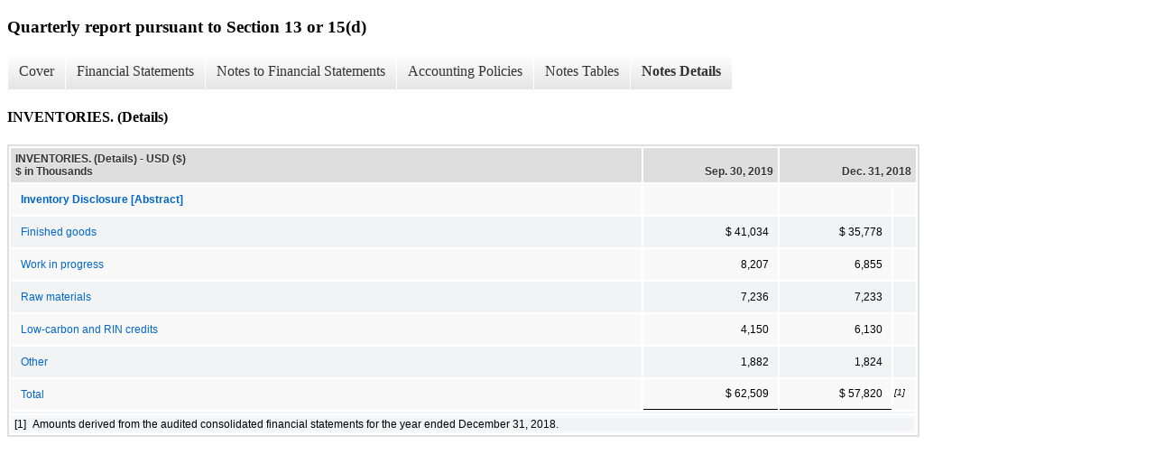

--- FILE ---
content_type: text/html;charset=UTF-8
request_url: https://ir.altoingredients.com/sec-filings/all-sec-filings/xbrl_doc_only/8681
body_size: 3200
content:
<!DOCTYPE html>
<html>
    <head>
        <title>Alto Ingredients, Inc. Quarterly report pursuant to Section 13 or 15(d)</title>
        <link href="https://ir.stockpr.com/altoingredients/stylesheets/ir.stockpr.css" rel="stylesheet" type="text/css">
        <script  src="https://ir.stockpr.com/javascripts/ir.js"></script>
        <link rel="stylesheet" type="text/css" href="https://ir.stockpr.com/stylesheets/xbrl.css">
        <script  src="https://d1io3yog0oux5.cloudfront.net/_d7aca3ce8270de4cd1adf39f5d150025/altoingredients/files/theme/js/aside/ir/_js/all.js"></script>
    </head>
    <body>
        <div class="xbrl-content">
            <h3>Quarterly report pursuant to Section 13 or 15(d)</h3>
            <div id="xbrl-menu-top">
                <div class="navigation">
                    <ul class="xbrl-sf-menu">
                        
                            <li>
                                <a class="menu-item " href="/sec-filings/all-sec-filings/xbrl_doc_only/8650">Cover</a>
                                <ul class="submenu">
                                                                            <li><a href="/sec-filings/all-sec-filings/xbrl_doc_only/8650">Document and Entity Information</a></li>
                                                                    </ul>
                            </li>
                                                    <li>
                                <a class="menu-item " href="/sec-filings/all-sec-filings/xbrl_doc_only/8651">Financial Statements</a>
                                <ul class="submenu">
                                                                            <li><a href="/sec-filings/all-sec-filings/xbrl_doc_only/8651">CONSOLIDATED BALANCE SHEETS (unaudited)</a></li>
                                                                            <li><a href="/sec-filings/all-sec-filings/xbrl_doc_only/8652">CONSOLIDATED BALANCE SHEETS (Parenthetical)</a></li>
                                                                            <li><a href="/sec-filings/all-sec-filings/xbrl_doc_only/8653">CONSOLIDATED STATEMENTS OF OPERATIONS (unaudited)</a></li>
                                                                            <li><a href="/sec-filings/all-sec-filings/xbrl_doc_only/8654">CONSOLIDATED STATEMENTS OF CASH FLOWS (unaudited)</a></li>
                                                                            <li><a href="/sec-filings/all-sec-filings/xbrl_doc_only/8655">CONSOLIDATED STATEMENTS OF STOCKHOLDERS&#039; EQUITY (Unaudited)</a></li>
                                                                    </ul>
                            </li>
                                                    <li>
                                <a class="menu-item " href="/sec-filings/all-sec-filings/xbrl_doc_only/8656">Notes to Financial Statements</a>
                                <ul class="submenu">
                                                                            <li><a href="/sec-filings/all-sec-filings/xbrl_doc_only/8656">ORGANIZATION AND BASIS OF PRESENTATION.</a></li>
                                                                            <li><a href="/sec-filings/all-sec-filings/xbrl_doc_only/8657">SEGMENTS.</a></li>
                                                                            <li><a href="/sec-filings/all-sec-filings/xbrl_doc_only/8658">INVENTORIES.</a></li>
                                                                            <li><a href="/sec-filings/all-sec-filings/xbrl_doc_only/8659">DERIVATIVES.</a></li>
                                                                            <li><a href="/sec-filings/all-sec-filings/xbrl_doc_only/8660">LEASES.</a></li>
                                                                            <li><a href="/sec-filings/all-sec-filings/xbrl_doc_only/8661">DEBT.</a></li>
                                                                            <li><a href="/sec-filings/all-sec-filings/xbrl_doc_only/8662">COMMITMENTS AND CONTINGENCIES.</a></li>
                                                                            <li><a href="/sec-filings/all-sec-filings/xbrl_doc_only/8663">PENSION AND RETIREMENT BENEFIT PLANS.</a></li>
                                                                            <li><a href="/sec-filings/all-sec-filings/xbrl_doc_only/8664">FAIR VALUE MEASUREMENTS.</a></li>
                                                                            <li><a href="/sec-filings/all-sec-filings/xbrl_doc_only/8665">EARNINGS PER SHARE.</a></li>
                                                                            <li><a href="/sec-filings/all-sec-filings/xbrl_doc_only/8666">PARENT COMPANY FINANCIALS.</a></li>
                                                                    </ul>
                            </li>
                                                    <li>
                                <a class="menu-item " href="/sec-filings/all-sec-filings/xbrl_doc_only/8667">Accounting Policies</a>
                                <ul class="submenu">
                                                                            <li><a href="/sec-filings/all-sec-filings/xbrl_doc_only/8667">ORGANIZATION AND BASIS OF PRESENTATION. (Policies)</a></li>
                                                                    </ul>
                            </li>
                                                    <li>
                                <a class="menu-item " href="/sec-filings/all-sec-filings/xbrl_doc_only/8668">Notes Tables</a>
                                <ul class="submenu">
                                                                            <li><a href="/sec-filings/all-sec-filings/xbrl_doc_only/8668">SEGMENTS. (Tables)</a></li>
                                                                            <li><a href="/sec-filings/all-sec-filings/xbrl_doc_only/8669">INVENTORIES. (Tables)</a></li>
                                                                            <li><a href="/sec-filings/all-sec-filings/xbrl_doc_only/8670">DERIVATIVES. (Tables)</a></li>
                                                                            <li><a href="/sec-filings/all-sec-filings/xbrl_doc_only/8671">LEASES. (Tables)</a></li>
                                                                            <li><a href="/sec-filings/all-sec-filings/xbrl_doc_only/8672">DEBT. (Tables)</a></li>
                                                                            <li><a href="/sec-filings/all-sec-filings/xbrl_doc_only/8673">PENSION AND RETIREMENT BENEFIT PLANS. (Tables)</a></li>
                                                                            <li><a href="/sec-filings/all-sec-filings/xbrl_doc_only/8674">FAIR VALUE MEASUREMENTS. (Tables)</a></li>
                                                                            <li><a href="/sec-filings/all-sec-filings/xbrl_doc_only/8675">EARNINGS PER SHARE. (Tables)</a></li>
                                                                            <li><a href="/sec-filings/all-sec-filings/xbrl_doc_only/8676">PARENT COMPANY FINANCIALS. (Tables)</a></li>
                                                                    </ul>
                            </li>
                                                    <li>
                                <a class="menu-item current" href="/sec-filings/all-sec-filings/xbrl_doc_only/8677">Notes Details</a>
                                <ul class="submenu">
                                                                            <li><a href="/sec-filings/all-sec-filings/xbrl_doc_only/8677">ORGANIZATION AND BASIS OF PRESENTATION. (Details Narrative)</a></li>
                                                                            <li><a href="/sec-filings/all-sec-filings/xbrl_doc_only/8678">SEGMENTS. (Details)</a></li>
                                                                            <li><a href="/sec-filings/all-sec-filings/xbrl_doc_only/8679">SEGMENTS. (Details 1)</a></li>
                                                                            <li><a href="/sec-filings/all-sec-filings/xbrl_doc_only/8680">SEGMENTS. (Details Narrative)</a></li>
                                                                            <li><a href="/sec-filings/all-sec-filings/xbrl_doc_only/8681">INVENTORIES. (Details)</a></li>
                                                                            <li><a href="/sec-filings/all-sec-filings/xbrl_doc_only/8682">INVENTORIES. (Details Narrative)</a></li>
                                                                            <li><a href="/sec-filings/all-sec-filings/xbrl_doc_only/8683">DERIVATIVES. (Details)</a></li>
                                                                            <li><a href="/sec-filings/all-sec-filings/xbrl_doc_only/8684">DERIVATIVES. (Details 1)</a></li>
                                                                            <li><a href="/sec-filings/all-sec-filings/xbrl_doc_only/8685">DERIVATIVES. (Details Narrative)</a></li>
                                                                            <li><a href="/sec-filings/all-sec-filings/xbrl_doc_only/8686">LEASES. (Details)</a></li>
                                                                            <li><a href="/sec-filings/all-sec-filings/xbrl_doc_only/8687">LEASES. (Details Narrative)</a></li>
                                                                            <li><a href="/sec-filings/all-sec-filings/xbrl_doc_only/8688">DEBT. (Details)</a></li>
                                                                            <li><a href="/sec-filings/all-sec-filings/xbrl_doc_only/8689">DEBT (Details Narrative)</a></li>
                                                                            <li><a href="/sec-filings/all-sec-filings/xbrl_doc_only/8690">COMMITMENTS AND CONTINGENCIES. (Details Narrative)</a></li>
                                                                            <li><a href="/sec-filings/all-sec-filings/xbrl_doc_only/8691">PENSION AND RETIREMENT BENEFIT PLANS. (Details)</a></li>
                                                                            <li><a href="/sec-filings/all-sec-filings/xbrl_doc_only/8692">PENSION AND RETIREMENT BENEFIT PLANS. (Details 1)</a></li>
                                                                            <li><a href="/sec-filings/all-sec-filings/xbrl_doc_only/8693">PENSION AND RETIREMENT BENEFIT PLANS. (Details Narrative)</a></li>
                                                                            <li><a href="/sec-filings/all-sec-filings/xbrl_doc_only/8694">FAIR VALUE MEASUREMENTS. (Details)</a></li>
                                                                            <li><a href="/sec-filings/all-sec-filings/xbrl_doc_only/8695">EARNINGS PER SHARE. (Details)</a></li>
                                                                            <li><a href="/sec-filings/all-sec-filings/xbrl_doc_only/8696">EARNINGS PER SHARE. (Details Narrative)</a></li>
                                                                            <li><a href="/sec-filings/all-sec-filings/xbrl_doc_only/8697">PARENT COMPANY FINANCIALS. (Details)</a></li>
                                                                            <li><a href="/sec-filings/all-sec-filings/xbrl_doc_only/8698">PARENT COMPANY FINANCIALS. (Details 1)</a></li>
                                                                            <li><a href="/sec-filings/all-sec-filings/xbrl_doc_only/8699">PARENT COMPANY FINANCIALS. (Details 2)</a></li>
                                                                            <li><a href="/sec-filings/all-sec-filings/xbrl_doc_only/8700">PARENT COMPANY FINANCIALS. (Details Narrative)</a></li>
                                                                    </ul>
                            </li>
                                            </ul>
                </div>
            </div>
            <div class="spr-xbrl-document">
                <h4>INVENTORIES. (Details)</h4>
                


<title></title>




<span style="display: none;">v3.19.3</span><table class="report" border="0" cellspacing="2" id="idp6768809776">
<tr>
<th class="tl" colspan="1" rowspan="1"><div style="width: 200px;"><strong>INVENTORIES. (Details) - USD ($)<br> $ in Thousands</strong></div></th>
<th class="th"><div>Sep. 30, 2019</div></th>
<th class="th" colspan="2"><div>Dec. 31, 2018</div></th>
</tr>
<tr class="re">
<td class="pl " style="border-bottom: 0px;" valign="top"><a class="a" href="javascript:void(0);" onclick="top.Show.showAR( this, 'defref_us-gaap_InventoryDisclosureAbstract', window );"><strong>Inventory Disclosure [Abstract]</strong></a></td>
<td class="text"> <span></span>
</td>
<td class="text"> <span></span>
</td>
<td class="fn" style="border-bottom: 0px;"></td>
</tr>
<tr class="ro">
<td class="pl " style="border-bottom: 0px;" valign="top"><a class="a" href="javascript:void(0);" onclick="top.Show.showAR( this, 'defref_us-gaap_InventoryFinishedGoodsNetOfReserves', window );">Finished goods</a></td>
<td class="nump">$ 41,034<span></span>
</td>
<td class="nump">$ 35,778<span></span>
</td>
<td class="fn" style="border-bottom: 0px;"></td>
</tr>
<tr class="re">
<td class="pl " style="border-bottom: 0px;" valign="top"><a class="a" href="javascript:void(0);" onclick="top.Show.showAR( this, 'defref_us-gaap_InventoryWorkInProcessNetOfReserves', window );">Work in progress</a></td>
<td class="nump">8,207<span></span>
</td>
<td class="nump">6,855<span></span>
</td>
<td class="fn" style="border-bottom: 0px;"></td>
</tr>
<tr class="ro">
<td class="pl " style="border-bottom: 0px;" valign="top"><a class="a" href="javascript:void(0);" onclick="top.Show.showAR( this, 'defref_us-gaap_InventoryRawMaterialsNetOfReserves', window );">Raw materials</a></td>
<td class="nump">7,236<span></span>
</td>
<td class="nump">7,233<span></span>
</td>
<td class="fn" style="border-bottom: 0px;"></td>
</tr>
<tr class="re">
<td class="pl custom" style="border-bottom: 0px;" valign="top"><a class="a" href="javascript:void(0);" onclick="top.Show.showAR( this, 'defref_peix_InventoryLowcarbonAndRinCreditsNetOfReserves', window );">Low-carbon and RIN credits</a></td>
<td class="nump">4,150<span></span>
</td>
<td class="nump">6,130<span></span>
</td>
<td class="fn" style="border-bottom: 0px;"></td>
</tr>
<tr class="ro">
<td class="pl " style="border-bottom: 0px;" valign="top"><a class="a" href="javascript:void(0);" onclick="top.Show.showAR( this, 'defref_us-gaap_OtherInventoryNetOfReserves', window );">Other</a></td>
<td class="nump">1,882<span></span>
</td>
<td class="nump">1,824<span></span>
</td>
<td class="fn" style="border-bottom: 0px;"></td>
</tr>
<tr class="reu">
<td class="pl " style="border-bottom: 0px;" valign="top"><a class="a" href="javascript:void(0);" onclick="top.Show.showAR( this, 'defref_us-gaap_InventoryNet', window );">Total</a></td>
<td class="nump">$ 62,509<span></span>
</td>
<td class="nump">$ 57,820<span></span>
</td>
<td class="fn" style="border-bottom: 0px;"><sup>[1]</sup></td>
</tr>
<tr><td colspan="4"></td></tr>
<tr><td colspan="4"><table class="outerFootnotes" width="100%"><tr class="outerFootnote">
<td style="vertical-align: top; width: 12pt;" valign="top">[1]</td>
<td style="vertical-align: top;" valign="top">Amounts derived from the audited consolidated financial statements for the year ended December 31, 2018.</td>
</tr></table></td></tr>
</table>
<div style="display: none;">
<table border="0" cellpadding="0" cellspacing="0" class="authRefData" style="display: none;" id="defref_peix_InventoryLowcarbonAndRinCreditsNetOfReserves">
<tr><td class="hide"><a style="color: white;" href="javascript:void(0);" onclick="top.Show.hideAR();">X</a></td></tr>
<tr><td><div class="body" style="padding: 2px;">
<a href="javascript:void(0);" onclick="top.Show.toggleNext( this );">- Definition</a><div><p>It refrest to low carbon and RIN credit.</p></div>
<a href="javascript:void(0);" onclick="top.Show.toggleNext( this );">+ References</a><div style="display: none;"><p>No definition available.</p></div>
<a href="javascript:void(0);" onclick="top.Show.toggleNext( this );">+ Details</a><div style="display: none;"><table border="0" cellpadding="0" cellspacing="0">
<tr>
<td><strong> Name:</strong></td>
<td style="white-space:nowrap;">peix_InventoryLowcarbonAndRinCreditsNetOfReserves</td>
</tr>
<tr>
<td style="padding-right: 4px;white-space:nowrap;"><strong> Namespace Prefix:</strong></td>
<td>peix_</td>
</tr>
<tr>
<td><strong> Data Type:</strong></td>
<td>xbrli:monetaryItemType</td>
</tr>
<tr>
<td><strong> Balance Type:</strong></td>
<td>debit</td>
</tr>
<tr>
<td><strong> Period Type:</strong></td>
<td>instant</td>
</tr>
</table></div>
</div></td></tr>
</table>
<table border="0" cellpadding="0" cellspacing="0" class="authRefData" style="display: none;" id="defref_us-gaap_InventoryDisclosureAbstract">
<tr><td class="hide"><a style="color: white;" href="javascript:void(0);" onclick="top.Show.hideAR();">X</a></td></tr>
<tr><td><div class="body" style="padding: 2px;">
<a href="javascript:void(0);" onclick="top.Show.toggleNext( this );">- References</a><div><p>No definition available.</p></div>
<a href="javascript:void(0);" onclick="top.Show.toggleNext( this );">+ Details</a><div style="display: none;"><table border="0" cellpadding="0" cellspacing="0">
<tr>
<td><strong> Name:</strong></td>
<td style="white-space:nowrap;">us-gaap_InventoryDisclosureAbstract</td>
</tr>
<tr>
<td style="padding-right: 4px;white-space:nowrap;"><strong> Namespace Prefix:</strong></td>
<td>us-gaap_</td>
</tr>
<tr>
<td><strong> Data Type:</strong></td>
<td>xbrli:stringItemType</td>
</tr>
<tr>
<td><strong> Balance Type:</strong></td>
<td>na</td>
</tr>
<tr>
<td><strong> Period Type:</strong></td>
<td>duration</td>
</tr>
</table></div>
</div></td></tr>
</table>
<table border="0" cellpadding="0" cellspacing="0" class="authRefData" style="display: none;" id="defref_us-gaap_InventoryFinishedGoodsNetOfReserves">
<tr><td class="hide"><a style="color: white;" href="javascript:void(0);" onclick="top.Show.hideAR();">X</a></td></tr>
<tr><td><div class="body" style="padding: 2px;">
<a href="javascript:void(0);" onclick="top.Show.toggleNext( this );">- Definition</a><div><p>Carrying amount, net of valuation reserves and adjustments, as of the balance sheet date of merchandise or goods held by the company that are readily available for sale.</p></div>
<a href="javascript:void(0);" onclick="top.Show.toggleNext( this );">+ References</a><div style="display: none;"><p>Reference 1: http://fasb.org/us-gaap/role/ref/legacyRef<br> -Publisher FASB<br> -Name Accounting Standards Codification<br> -Topic 330<br> -SubTopic 10<br> -Section S99<br> -Paragraph 2<br> -Subparagraph (SAB Topic 5.BB)<br> -URI http://asc.fasb.org/extlink&amp;oid=27011343&amp;loc=d3e100047-122729<br><br>Reference 2: http://fasb.org/us-gaap/role/ref/legacyRef<br> -Publisher FASB<br> -Name Accounting Standards Codification<br> -Topic 210<br> -SubTopic 10<br> -Section S99<br> -Paragraph 1<br> -Subparagraph (SX 210.5-02(6)(a)(1))<br> -URI http://asc.fasb.org/extlink&amp;oid=6877327&amp;loc=d3e13212-122682<br></p></div>
<a href="javascript:void(0);" onclick="top.Show.toggleNext( this );">+ Details</a><div style="display: none;"><table border="0" cellpadding="0" cellspacing="0">
<tr>
<td><strong> Name:</strong></td>
<td style="white-space:nowrap;">us-gaap_InventoryFinishedGoodsNetOfReserves</td>
</tr>
<tr>
<td style="padding-right: 4px;white-space:nowrap;"><strong> Namespace Prefix:</strong></td>
<td>us-gaap_</td>
</tr>
<tr>
<td><strong> Data Type:</strong></td>
<td>xbrli:monetaryItemType</td>
</tr>
<tr>
<td><strong> Balance Type:</strong></td>
<td>debit</td>
</tr>
<tr>
<td><strong> Period Type:</strong></td>
<td>instant</td>
</tr>
</table></div>
</div></td></tr>
</table>
<table border="0" cellpadding="0" cellspacing="0" class="authRefData" style="display: none;" id="defref_us-gaap_InventoryNet">
<tr><td class="hide"><a style="color: white;" href="javascript:void(0);" onclick="top.Show.hideAR();">X</a></td></tr>
<tr><td><div class="body" style="padding: 2px;">
<a href="javascript:void(0);" onclick="top.Show.toggleNext( this );">- Definition</a><div><p>Amount after valuation and LIFO reserves of inventory expected to be sold, or consumed within one year or operating cycle, if longer.</p></div>
<a href="javascript:void(0);" onclick="top.Show.toggleNext( this );">+ References</a><div style="display: none;"><p>Reference 1: http://fasb.org/us-gaap/role/ref/legacyRef<br> -Publisher FASB<br> -Name Accounting Standards Codification<br> -Topic 210<br> -SubTopic 10<br> -Section 45<br> -Paragraph 1<br> -Subparagraph (b)<br> -URI http://asc.fasb.org/extlink&amp;oid=118951113&amp;loc=d3e6676-107765<br><br>Reference 2: http://fasb.org/us-gaap/role/ref/legacyRef<br> -Publisher FASB<br> -Name Accounting Standards Codification<br> -Topic 330<br> -SubTopic 10<br> -Section 35<br> -Paragraph 2<br> -URI http://asc.fasb.org/extlink&amp;oid=116846819&amp;loc=d3e3927-108312<br><br>Reference 3: http://fasb.org/us-gaap/role/ref/legacyRef<br> -Publisher FASB<br> -Name Accounting Standards Codification<br> -Topic 210<br> -SubTopic 10<br> -Section S99<br> -Paragraph 1<br> -Subparagraph (SX 210.5-02.6(a))<br> -URI http://asc.fasb.org/extlink&amp;oid=6877327&amp;loc=d3e13212-122682<br></p></div>
<a href="javascript:void(0);" onclick="top.Show.toggleNext( this );">+ Details</a><div style="display: none;"><table border="0" cellpadding="0" cellspacing="0">
<tr>
<td><strong> Name:</strong></td>
<td style="white-space:nowrap;">us-gaap_InventoryNet</td>
</tr>
<tr>
<td style="padding-right: 4px;white-space:nowrap;"><strong> Namespace Prefix:</strong></td>
<td>us-gaap_</td>
</tr>
<tr>
<td><strong> Data Type:</strong></td>
<td>xbrli:monetaryItemType</td>
</tr>
<tr>
<td><strong> Balance Type:</strong></td>
<td>debit</td>
</tr>
<tr>
<td><strong> Period Type:</strong></td>
<td>instant</td>
</tr>
</table></div>
</div></td></tr>
</table>
<table border="0" cellpadding="0" cellspacing="0" class="authRefData" style="display: none;" id="defref_us-gaap_InventoryRawMaterialsNetOfReserves">
<tr><td class="hide"><a style="color: white;" href="javascript:void(0);" onclick="top.Show.hideAR();">X</a></td></tr>
<tr><td><div class="body" style="padding: 2px;">
<a href="javascript:void(0);" onclick="top.Show.toggleNext( this );">- Definition</a><div><p>Carrying amount, net of valuation reserves and adjustments, as of the balance sheet date of unprocessed items to be consumed in the manufacturing or production process.</p></div>
<a href="javascript:void(0);" onclick="top.Show.toggleNext( this );">+ References</a><div style="display: none;"><p>Reference 1: http://fasb.org/us-gaap/role/ref/legacyRef<br> -Publisher FASB<br> -Name Accounting Standards Codification<br> -Topic 330<br> -SubTopic 10<br> -Section S99<br> -Paragraph 2<br> -Subparagraph (SAB Topic 5.BB)<br> -URI http://asc.fasb.org/extlink&amp;oid=27011343&amp;loc=d3e100047-122729<br><br>Reference 2: http://fasb.org/us-gaap/role/ref/legacyRef<br> -Publisher FASB<br> -Name Accounting Standards Codification<br> -Topic 210<br> -SubTopic 10<br> -Section S99<br> -Paragraph 1<br> -Subparagraph (SX 210.5-02(6)(a)(4))<br> -URI http://asc.fasb.org/extlink&amp;oid=6877327&amp;loc=d3e13212-122682<br></p></div>
<a href="javascript:void(0);" onclick="top.Show.toggleNext( this );">+ Details</a><div style="display: none;"><table border="0" cellpadding="0" cellspacing="0">
<tr>
<td><strong> Name:</strong></td>
<td style="white-space:nowrap;">us-gaap_InventoryRawMaterialsNetOfReserves</td>
</tr>
<tr>
<td style="padding-right: 4px;white-space:nowrap;"><strong> Namespace Prefix:</strong></td>
<td>us-gaap_</td>
</tr>
<tr>
<td><strong> Data Type:</strong></td>
<td>xbrli:monetaryItemType</td>
</tr>
<tr>
<td><strong> Balance Type:</strong></td>
<td>debit</td>
</tr>
<tr>
<td><strong> Period Type:</strong></td>
<td>instant</td>
</tr>
</table></div>
</div></td></tr>
</table>
<table border="0" cellpadding="0" cellspacing="0" class="authRefData" style="display: none;" id="defref_us-gaap_InventoryWorkInProcessNetOfReserves">
<tr><td class="hide"><a style="color: white;" href="javascript:void(0);" onclick="top.Show.hideAR();">X</a></td></tr>
<tr><td><div class="body" style="padding: 2px;">
<a href="javascript:void(0);" onclick="top.Show.toggleNext( this );">- Definition</a><div><p>Carrying amount, net of reserves and adjustments, as of the balance sheet date of merchandise or goods which are partially completed. This inventory is generally comprised of raw materials, labor and factory overhead costs, which require further materials, labor and overhead to be converted into finished goods, and which generally require the use of estimates to determine percentage complete and pricing.</p></div>
<a href="javascript:void(0);" onclick="top.Show.toggleNext( this );">+ References</a><div style="display: none;"><p>Reference 1: http://fasb.org/us-gaap/role/ref/legacyRef<br> -Publisher FASB<br> -Name Accounting Standards Codification<br> -Topic 330<br> -SubTopic 10<br> -Section S99<br> -Paragraph 2<br> -Subparagraph (SAB Topic 5.BB)<br> -URI http://asc.fasb.org/extlink&amp;oid=27011343&amp;loc=d3e100047-122729<br><br>Reference 2: http://fasb.org/us-gaap/role/ref/legacyRef<br> -Publisher FASB<br> -Name Accounting Standards Codification<br> -Topic 210<br> -SubTopic 10<br> -Section S99<br> -Paragraph 1<br> -Subparagraph (SX 210.5-02(6)(a)(3))<br> -URI http://asc.fasb.org/extlink&amp;oid=6877327&amp;loc=d3e13212-122682<br></p></div>
<a href="javascript:void(0);" onclick="top.Show.toggleNext( this );">+ Details</a><div style="display: none;"><table border="0" cellpadding="0" cellspacing="0">
<tr>
<td><strong> Name:</strong></td>
<td style="white-space:nowrap;">us-gaap_InventoryWorkInProcessNetOfReserves</td>
</tr>
<tr>
<td style="padding-right: 4px;white-space:nowrap;"><strong> Namespace Prefix:</strong></td>
<td>us-gaap_</td>
</tr>
<tr>
<td><strong> Data Type:</strong></td>
<td>xbrli:monetaryItemType</td>
</tr>
<tr>
<td><strong> Balance Type:</strong></td>
<td>debit</td>
</tr>
<tr>
<td><strong> Period Type:</strong></td>
<td>instant</td>
</tr>
</table></div>
</div></td></tr>
</table>
<table border="0" cellpadding="0" cellspacing="0" class="authRefData" style="display: none;" id="defref_us-gaap_OtherInventoryNetOfReserves">
<tr><td class="hide"><a style="color: white;" href="javascript:void(0);" onclick="top.Show.hideAR();">X</a></td></tr>
<tr><td><div class="body" style="padding: 2px;">
<a href="javascript:void(0);" onclick="top.Show.toggleNext( this );">- Definition</a><div><p>Amount, after of valuation reserves and allowances, of inventory, classified as other, expected to be sold, or consumed within one year or operating cycle, if longer.</p></div>
<a href="javascript:void(0);" onclick="top.Show.toggleNext( this );">+ References</a><div style="display: none;"><p>Reference 1: http://fasb.org/us-gaap/role/ref/legacyRef<br> -Publisher FASB<br> -Name Accounting Standards Codification<br> -Topic 330<br> -SubTopic 10<br> -Section S99<br> -Paragraph 2<br> -Subparagraph (SAB TOPIC 5.BB)<br> -URI http://asc.fasb.org/extlink&amp;oid=27011343&amp;loc=d3e100047-122729<br><br>Reference 2: http://fasb.org/us-gaap/role/ref/legacyRef<br> -Publisher FASB<br> -Name Accounting Standards Codification<br> -Topic 210<br> -SubTopic 10<br> -Section S99<br> -Paragraph 1<br> -Subparagraph (SX 210.5-02.6)<br> -URI http://asc.fasb.org/extlink&amp;oid=6877327&amp;loc=d3e13212-122682<br></p></div>
<a href="javascript:void(0);" onclick="top.Show.toggleNext( this );">+ Details</a><div style="display: none;"><table border="0" cellpadding="0" cellspacing="0">
<tr>
<td><strong> Name:</strong></td>
<td style="white-space:nowrap;">us-gaap_OtherInventoryNetOfReserves</td>
</tr>
<tr>
<td style="padding-right: 4px;white-space:nowrap;"><strong> Namespace Prefix:</strong></td>
<td>us-gaap_</td>
</tr>
<tr>
<td><strong> Data Type:</strong></td>
<td>xbrli:monetaryItemType</td>
</tr>
<tr>
<td><strong> Balance Type:</strong></td>
<td>debit</td>
</tr>
<tr>
<td><strong> Period Type:</strong></td>
<td>instant</td>
</tr>
</table></div>
</div></td></tr>
</table>
</div>


                <div style="clear:both;"></div>
            </div>
        </div>
    </body>
</html>